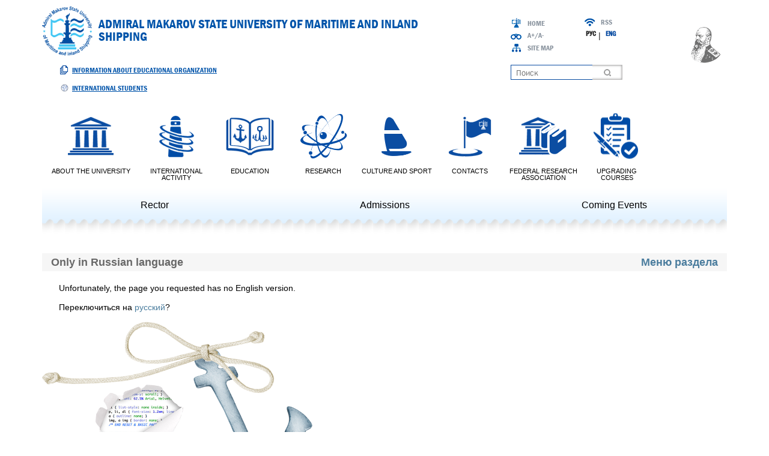

--- FILE ---
content_type: text/html; charset=utf-8
request_url: https://gumrf.ru/en/sveden/employees/
body_size: 3790
content:
<!DOCTYPE html><html lang="en">
<head>
<meta http-equiv="Content-Type" content="text/html; charset=utf-8">
<meta charset="utf-8">
<meta name="viewport" content="width=device-width, initial-scale=1">
<title>Only in Russian language</title>
<meta name="description" content="Only in Russian language">
<meta name="keywords" content="Only in Russian language">
<meta property="og:title" content="">
<meta property="og:type" content="website">
<meta property="og:locale" content="ru_RU">
<meta property="og:url" content="https://gumrf.ru/en/sveden/employees/">
<meta property="og:image" content="https://gumrf.ru/themes/basic-tr/images/logo.png">
<meta property="og:description" content="Only in Russian language">
<meta property="og:site_name" content="ГУМРФ им.адм. С.О. Макарова">
<meta name="twitter:creator" content="@gumrf">
<meta name="twitter:site" content="@gumrf">
<meta name="twitter:image" content="https://gumrf.ru/themes/basic-tr/images/logo.png">
<link rel="stylesheet" href="/themes/basic-tr/css/bootstrap.min.css" type="text/css">
<link rel="stylesheet" href="/themes/basic-tr/css/style.css" type="text/css">
<link rel="stylesheet" href="/themes/basic-tr/css/media.css" type="text/css">
<script src="/themes/basic-tr/js/jquery.min.js"></script><script src="/themes/basic-tr/js/bootstrap.min.js"></script><script src="/themes/basic-tr/js/pie-chart.js"></script><script src="/themes/basic-tr/js/script.js"></script><link rel="apple-touch-icon" sizes="180x180" href="/fav/apple-touch-icon.png">
<link rel="icon" type="image/png" sizes="32x32" href="/fav/favicon-32x32.png">
<link rel="icon" type="image/png" sizes="16x16" href="/fav/favicon-16x16.png">
<link rel="manifest" href="/fav/site.webmanifest">
<link rel="mask-icon" href="/fav/safari-pinned-tab.svg" color="#5bbad5">
<meta name="msapplication-TileColor" content="#2b5797">
<meta name="theme-color" content="#ffffff">
<link rel="canonical" href="http://gumrf.ru/en/sveden/employees/">
<link rel="alternate" type="application/rss+xml" title="Новости университета" href="http://gumrf.ru/en/news/rss">
<script type="text/javascript">
		  var _gaq = _gaq || [];
		  _gaq.push(['_setAccount', 'UA-31081278-1']);
		  _gaq.push(['_setDomainName', 'gumrf.ru']);
		  _gaq.push(['_trackPageview']);

		  (function() {
		    var ga = document.createElement('script'); ga.type = 'text/javascript'; ga.async = true;
		    ga.src = ('https:' == document.location.protocol ? 'https://ssl' : 'http://www') + '.google-analytics.com/ga.js';
		    var s = document.getElementsByTagName('script')[0]; s.parentNode.insertBefore(ga, s);
		  })();
		</script>
</head>
<body>
<div class="wrapper">
<div class="header"><div class="container"><div class="row">
<div class="col-xs-6 col-sm-7 col-md-8 col-lg-8">
<div class="logo">
<a href="/en/"><img src="/themes/basic-tr/images/logo_en.png" alt="Logo" width="84" height="84"></a><a href="/en/"><span class="title">Admiral Makarov State University of Maritime and Inland Shipping</span></a>
</div>
<div class="document"><a href="/en/sveden/">Information about educational organization</a></div>
<div class="document"><a href="https://gumrf.ru/eng/" style="background: url(/themes/basic-tr/images/InternationalStudents1.png) left no-repeat;">International Students</a></div>
<div><p></p></div>
</div>
<div class="col-xs-6 col-sm-5 col-md-4 col-lg-4"><div class="header_right">
<div class="links">
<ul class="left">
<li class="main"><a href="/en/">Home</a></li>
<li class="eye"><a href="http://special.gumrf.ru/en/">A+/A-</a></li>
<li class="map"><a href="/en/sitemap/">Site Map</a></li>
</ul>
<ul class="right">
<li class="rss"><a href="/news/rss/">RSS</a></li>
<li class="lang">
<a href="/sveden/employees/">Рус</a> | 
                      <a class="active" href="/en/sveden/employees/">Eng</a>
</li>
</ul>
</div>
<div class="admiral"></div>
<div id="cse" style="width: 100%;">Loading</div>
<script src="//www.google.com/jsapi" type="text/javascript"></script><form class="searchform">
<input class="searchfield" type="text" placeholder="Поиск"><input class="searchbutton" type="button" value=" ">
</form>
<script type="text/javascript">
					/*google.load('search', '1', {language: 'ru', style: google.loader.themes.MINIMALIST});
					google.setOnLoadCallback(function() {
					  var customSearchOptions = {};
					  var orderByOptions = {};
					  orderByOptions['keys'] = [{label: 'Relevance', key: ''} , {label: 'Date', key: 'date'}];
					  customSearchOptions['enableOrderBy'] = true;
					  customSearchOptions['orderByOptions'] = orderByOptions;
					  customSearchOptions['overlayResults'] = true;
					  var customSearchControl =   new google.search.CustomSearchControl('002076134282306444775:42kvbsts83q', customSearchOptions);
					  customSearchControl.setResultSetSize(google.search.Search.FILTERED_CSE_RESULTSET);
					  var options = new google.search.DrawOptions();
					  options.setAutoComplete(true);
					  customSearchControl.draw('cse', options);
					}, true);*/
					</script>
</div></div>
</div></div></div>
<div class="content-wrapper">
<div class="icons"><div class="container"><div class="row"><div class="col-xs-12 col-sm-12 col-md-12 col-lg-12">
<button class="toggle_btn btn btn-info">Menu</button><ul class="menu">
<li class="one"><a href="/en/ob_universitete/"><span class="university"></span>About the University</a></li>
<li class="two"><ul>
<li class="world_li"><a href="/en/intdejat/"><span class="world"></span>International Activity</a></li>
<li><a href="/en/obrdejat/"><span class="edu"></span>Education</a></li>
<li class="sience_li"><a href="/en/naudejat/"><span class="sience"></span>Research</a></li>
<li><a href="/en/cultsport/"><span class="culture"></span>Culture and Sport</a></li>
<li class="contacts_li"><a href="/en/contacts/"><span class="contacts"></span>Contacts</a></li>
<li><a href="/en/federUMO/"><span class="fed_umo"></span>FEDERAL RESEARCH ASSOCIATION</a></li>
<li><a href="http://prof.gumrf.ru/?lang=en_us" target="_blank"><span class="dpo"></span>Upgrading courses</a></li>
</ul></li>
</ul>
</div></div></div></div>
<div class="navigation"><div class="container"><div class="line"><div class="row">
<div class="col-xs-4"><a href="/en/about_the_Rector">Rector</a></div>
<div class="col-xs-4"><a href="/en/Abitur">Admissions</a></div>
<div class="col-xs-4"><a href="/en/meropr">Coming Events</a></div>
</div></div></div></div>
<div class="content"><div class="container"><div class="article col-xs-12">
<div class="title row"><h1>Only in Russian language</h1></div>
<div class="row">
<p>Unfortunately, the page you requested has no English version.</p>
<p>Переключиться на <a href="http://gumrf.ru/sveden/employees/">русский</a>?</p>
<div style="text-align: center;"><img class="img-responsive" src="/themes/common/images/404.png" width="450"></div>
</div>
</div></div></div>
</div>
<div class="footer"><div class="container">
<div class="row footer_top">
<div class="col-xs-12 col-sm-5 col-md-5 col-lg-4">
<p><a class="title" href="/en/ob_universitete/">About the University</a></p>
<ul>
<li><a href="/en/sveden/">Information</a></li>
<li><a href="/en/sveden/document/">Documents of Title</a></li>
</ul>
<p class="contacts">198035, Russia, Saint-Petersburg, Dvinskaya st., 5/7
                <br> Contact us: +7 (812) 748-96-92
                <br> Admission for foreign students: +7 (812) 748-97-12
                <br><a href="#">otd_o@gumrf.ru</a></p>
</div>
<div class="col-xs-12 col-sm-2 col-md-2 col-lg-3">
<p><a class="title" href="/en/sveden/struct">Structure</a></p>
<ul>
<li><a href="/en/sveden/struct/fac/">Departments</a></li>
<li><a href="/en/sveden/struct/fil/">Branches</a></li>
<li><a href="http://k.gumrf.ru/">College</a></li>
</ul>
</div>
<div class="col-xs-12 col-sm-2 col-md-2 col-lg-2">
<p><a class="title" href="/en/naudejat/">Science</a></p>
<ul>
<li><a href="/en/sveden/struct/us/aspdoc/">Postgraduate Study, Doctoral Research</a></li>
<li><a href="/en/naudejat/gna/">Dissertation Council</a></li>
</ul>
</div>
<div class="right col-xs-12 col-sm-3 col-md-3 col-lg-3"><div class="item">
<p><a class="title" href="/en/contacts/">Contact us</a></p>
<ul>
<li><a href="/en/contacts/#shemapr/">How to get here?</a></li>
<li><a href="/en/feedback/">Feedback</a></li>
<li><a href="/en/search/">Search</a></li>
<li><a href="/en/sitemap/">Site Map</a></li>
</ul>
</div></div>
</div>
<div class="row footer_bottom">
<div class="col-xs-12 col-sm-6 text-right"><div class="copy"><p>© All Rights Reserved, AMSUMIS, Saint-Petersburg, 2016.</p></div></div>
<div class="col-xs-12 col-sm-6 text-right">
<ul class="social">
<li><a href="https://www.youtube.com/c/gumrf" class="youtube"></a></li>
<li><a href="https://vk.com/gumrf" class="vk"></a></li>
<li><a href="https://twitter.com/gumrf" class="twitter"></a></li>
<li><a href="#" class="odnoklassniki"></a></li>
</ul>
<div class="counter"><a href="http://metrika.yandex.ru/stat/?id=25809584&amp;from=informer" target="_blank" rel="nofollow"><img src="https://informer.yandex.ru/informer/25809584/3_1_FFFFFFFF_EFEFEFFF_0_pageviews" style="width:88px; height:31px; border:0;" alt="Яндекс.Метрика" title="Яндекс.Метрика: данные за сегодня (просмотры, визиты и уникальные посетители)" onclick="try{Ya.Metrika.informer({i:this,id:25809584,lang:'ru'});return false}catch(e){}"></a></div>
</div>
</div>
</div></div>
</div>
<script type="text/javascript">
					(function (d, w, c) {
					    (w[c] = w[c] || []).push(function() {
					        try {
					            w.yaCounter25809584 = new Ya.Metrika({id:25809584,
					                    clickmap:true,
					                    trackLinks:true,
					                    accurateTrackBounce:true});
					        } catch(e) { }
					    });

					    var n = d.getElementsByTagName("script")[0],
					        s = d.createElement("script"),
					        f = function () { n.parentNode.insertBefore(s, n); };
					    s.type = "text/javascript";
					    s.async = true;
					    s.src = (d.location.protocol == "https:" ? "https:" : "http:") + "//mc.yandex.ru/metrika/watch.js";

					    if (w.opera == "[object Opera]") {
					        d.addEventListener("DOMContentLoaded", f, false);
					    } else { f(); }
					})(document, window, "yandex_metrika_callbacks");
					
          $('img').each(function(){
        var $img = $(this);
        var filename = $img.attr('src')
        $img.attr('alt', $(document).find("title").text());
      });
      </script><noscript><div><img src="https://informer.yandex.ru/informer/25809584" style="position:absolute; left:-9999px;" alt=""></div></noscript>
</body>
</html>


--- FILE ---
content_type: text/html
request_url: https://gumrf.ru/events/carusel.php
body_size: 1215
content:
<div class="item active">
            <div class="row"> <div class="col-sm-4" align="center">
                <a href="https://vu.gumrf.ru/foto/02-2/gumrf-imeni-admirala-s-o-makarova-otmechaet-den-polnogo-osvobozhdeniya-leningrada-ot-fashistskoj-blokady">
                  <img src="https://vu.gumrf.ru/wp-content/uploads/2026/01/галерея-324234234.jpg" alt="ГУМРФ имени адмирала С.О. Макарова отмечает День полного освобождения Ленинграда от фашистской блокады" title="ГУМРФ имени адмирала С.О. Макарова отмечает День полного освобождения Ленинграда от фашистской блокады" height="182" />
                  <span>ГУМРФ имени адмирала С.О. Макарова отмечает День полного освобождения Ленинграда от фашистской блокады</span>
                </a>
              </div> <div class="col-sm-4" align="center">
                <a href="https://vu.gumrf.ru/foto/02-2/produktivno-proveli-den-otkrytyx-dverej-v-gumrf-imeni-admirala-s-o-makarova">
                  <img src="https://vu.gumrf.ru/wp-content/uploads/2026/01/галерея-546456456-1.jpg" alt="Продуктивно провели день открытых дверей в ГУМРФ имени адмирала С.О. Макарова" title="Продуктивно провели день открытых дверей в ГУМРФ имени адмирала С.О. Макарова" height="182" />
                  <span>Продуктивно провели день открытых дверей в ГУМРФ имени адмирала С.О. Макарова</span>
                </a>
              </div> <div class="col-sm-4" align="center">
                <a href="https://vu.gumrf.ru/foto/02-2/v-gumrf-imeni-admirala-s-o-makarova-sostoyalos-soveshhanie-s-direktorami-filialov-i-kolledzha">
                  <img src="https://vu.gumrf.ru/wp-content/uploads/2026/01/галерея-56757567.jpg" alt="В ГУМРФ имени адмирала С.О. Макарова состоялось совещание с директорами филиалов и Колледжа" title="В ГУМРФ имени адмирала С.О. Макарова состоялось совещание с директорами филиалов и Колледжа" height="182" />
                  <span>В ГУМРФ имени адмирала С.О. Макарова состоялось совещание с директорами филиалов и Колледжа</span>
                </a>
              </div></div>
		</div><div class="item">
            <div class="row"> <div class="col-sm-4" align="center">
                <a href="https://vu.gumrf.ru/foto/02-2/kollektiv-instituta-vodnogo-transporta-prodolzhaet-proforientacionnuyu-rabotu-v-shkolax-peterburga">
                  <img src="https://vu.gumrf.ru/wp-content/uploads/2026/01/галерея-678678678678-1.jpg" alt="Коллектив Института водного транспорта продолжает профориентационную работу в школах Петербурга" title="Коллектив Института водного транспорта продолжает профориентационную работу в школах Петербурга" height="182" />
                  <span>Коллектив Института водного транспорта продолжает профориентационную работу в школах Петербурга</span>
                </a>
              </div> <div class="col-sm-4" align="center">
                <a href="https://vu.gumrf.ru/foto/02-2/v-morskom-centre-obshheinzhenernogo-obrazovaniya-razgovarivali-o-grazhdanskoj-pozicii-i-krepkoj-sile-duxa">
                  <img src="https://vu.gumrf.ru/wp-content/uploads/2026/01/галерея-546546546.jpg" alt="В Морском центре общеинженерного образования разговаривали о гражданской позиции и крепкой силе духа" title="В Морском центре общеинженерного образования разговаривали о гражданской позиции и крепкой силе духа" height="182" />
                  <span>В Морском центре общеинженерного образования разговаривали о гражданской позиции и крепкой силе духа</span>
                </a>
              </div> <div class="col-sm-4" align="center">
                <a href="https://vu.gumrf.ru/foto/02-2/predstaviteli-gumrf-proveli-vstrechu-s-vedushhej-kompaniej-v-sfere-kompleksnyx-morskix-izyskanij">
                  <img src="https://vu.gumrf.ru/wp-content/uploads/2026/01/галерея-1.jpg" alt="Представители ГУМРФ провели встречу с ведущей компанией в сфере комплексных морских изысканий" title="Представители ГУМРФ провели встречу с ведущей компанией в сфере комплексных морских изысканий" height="182" />
                  <span>Представители ГУМРФ провели встречу с ведущей компанией в сфере комплексных морских изысканий</span>
                </a>
              </div></div>
		</div>			